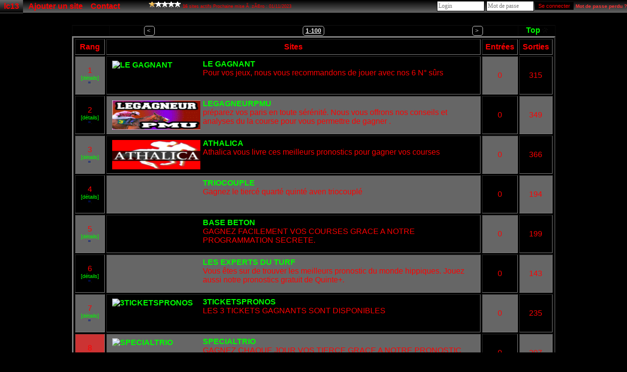

--- FILE ---
content_type: text/html; charset=UTF-8
request_url: http://www.root-top.com/topsite/lc13/?start=0&emphasize=8
body_size: 4974
content:
<!DOCTYPE html PUBLIC "-//W3C//DTD XHTML 1.0 Transitional//EN" "http://www.w3.org/TR/xhtml1/DTD/xhtml1-transitional.dtd">
<html xmlns:fb="http://www.facebook.com/2008/fbml">
<head>
<meta property="fb:app_id" content="141557031595" />
<meta http-equiv="Content-Type" content="text/html; charset=utf-8">
<meta name="copyright" content="Charles RENY">
<meta name="author" content="Charles Reny Data Network Services">
<meta name="robots" content="index, follow">
<meta name="distribution" content="global">
<meta name="identifier-URL" content="http://www.root-top.com">
<meta name='language' content='fr'>
<meta http-equiv='content-language' content='fr'>
<meta name='rating' content='General'>
<title>lc13 - Root-top.com</title>
<meta name="title" content="lc13 - Root-top.com" />
<meta name="description" content="site de pronostcs hippiques" />
<meta name="robots" content="index, follow" />
<link rel="canonical" href="http://www.root-top.com/topsite/lc13/" />
<link rel="alternate" hreflang="en" href="http://en.root-top.com/toplist/lc13/" />
<link rel="image_src" href="https://img.root-top.com/topsite/lc13/banner.gif" />
<meta property="og:site_name" content="Root-top.com" />
<meta property="og:image" content="https://img.root-top.com/topsite/lc13/banner.gif" />
<link rel="stylesheet" href="../../css/DF_styles.css" type="text/css" />
<link rel="stylesheet" href="../../css/modalbox.css" type="text/css" media="screen" />
<link rel="stylesheet" href="https://img.root-top.com/topsite/lc13/styles.css" type="text/css" />
<script type="application/javascript" src="../../javascript/scriptaculous/protaculous_compress.js"></script>

<script type="application/javascript" src="../../javascript/lazysizes.min.js" async=""></script>
<script type="application/javascript" src="../../javascript/fonctions.js"></script>
<script type="application/javascript" src="../../javascript/modalbox/modalbox.js"></script>

	<script type="text/javascript">
	<!--
function montre(id,affiche)
{
	//alert('toto');
	var d = document.getElementById(id);
	//si on quitte un élément du menu
	if (d && !affiche) 
	{
		d.style.display='none'; //on l'efface
		var c=d.parentNode; //son parent
	}
	//sinon si on se mets sur un élément du menu
	else if (d && affiche)
	{ 
		d.style.display='block'; //on l'affiche
		var c=d.parentNode; //son parent
	}
}

	function click_out(i)
	{
	window.open("../../topsite/lc13/out.php?ID="+escape(i));
	return false;
	}
				
	function Banniere(ID_image, URL){
	if ($(ID_image))
		{
		var Bouton=$(ID_image);
		if (URL!='')	Bouton.src=URL;
		}
	}


	function Menu_survol(Onglet_active, Onglet_passive)
	{
	if (Onglet_active != Onglet_passive)
		{
		$(Onglet_active).className='survol';
		if (Onglet_passive != '' )	$(Onglet_passive).className='';
		}
	}
	
	
	if (!window.scrollbars.visible)
		{
		window.scrollTo(0,200);
		}


//-->
</script>
</head>
<body id='C_0'>
<div id='menu' style='z-index:9999;'>
<ul>
<li class='current' onMouseOver="montre('smenu5',true);" onmouseout="montre('smenu5',false);"><a href='http://www.root-top.com/topsite/lc13/' class='t'>
lc13</a><ul id='smenu5'>
<li><a href='http://www.root-top.com/fiche_info_topsite.php?ID=48891'>Infos</a></li><li><a href='http://www.root-top.com/topsite/lc13/details.php'>Derniers inscrits</a></li><li><a href='http://www.root-top.com/edit.php'>Connexion admin</a></li></ul></li>
<li  onmouseover="montre('smenu4',true);" onmouseout="montre('smenu4',false);">
<strike><a href='http://www.root-top.com/topsite/lc13/add_member.php' onClick='return false;' class='t'>Ajouter un site</strike></li>
<a href='http://www.root-top.com/topsite/lc13/mailto_webmaster.php' class='t'><li >
Contact</a>
</li>
<li>
<!-- AddThis Button BEGIN -->
<div style='height:26px;padding:2px;' class="addthis_toolbox addthis_default_style " addthis:url="http://www.root-top.com/topsite/lc13/">
<a class="addthis_button_preferred_1"></a>
<a class="addthis_button_preferred_2"></a>
<a class="addthis_button_preferred_3"></a>
<a class="addthis_button_preferred_4"></a>
<a class="addthis_button_compact"></a>
<a class="addthis_counter addthis_bubble_style"></a>
</div>
</li>
<li>
<script type="text/javascript">var addthis_config = {"data_track_clickback":true};</script>
<script type="text/javascript" src="https://s7.addthis.com/js/250/addthis_widget.js#pubid=charlydidj"></script>
<!-- AddThis Button END -->
<span class='m' style='line-height:26px;'><a href='http://www.root-top.com/topqualite.php' onclick="Modalbox.show(this.href, {title: this.title, width: 800, height: 600}); return false;" ><span class='top_qualite top_qualite2'></span></a>&nbsp;<b>16</b> sites actifs&nbsp;Prochaine mise &Atilde;&nbsp; z&Atilde;&copy;ro : 01/11/2023</span> 
</li>
<li>
<span>
</span>
</li>
<li style='float:right;'>
<form method='POST' action='./edit_member.php'><input type='text' name='_Name' valign=middle size=12 class=c style='padding:2px;margin:2px;color: #333;' placeholder='Login'  autocomplete='username' /><input type='password' name='CheckPassword' size=12 class=c style='padding:2px;margin:2px;color: #333;'  placeholder='Mot de passe' autocomplete='current-password' /><input type='submit' value='Se connecter' name='edit'>&nbsp;<a href='edit_member.php?lost_password=yes' style='color:#F33;font-size:10px;'><font color='#FF3333' >Mot de passe perdu ?</font></a></form>
</li>
</ul>
</div>

<div id="Body_wrapper">

<div id="Body_content">

<div align='center'></div><a name='starter'></a>
<div align='center' style='padding:10px;'></div><TABLE valign=middle width='100%' cellpadding=0 cellspacing=0 border=0 ><TR><TD><table valign=middle width='100%'  cellpadding=0 cellspacing=1 border=0 id='table' bgcolor='#090909' ><tr class=c bgcolor='#000000' ><td colspan=3 align='center'><script type="text/javascript">
var _nAdzq=_nAdzq||[];(function(){
_nAdzq.push(["setIds","b0d9dc9325a17553"]);
_nAdzq.push(["setPk","BHzY9IYj-ReoTlGwzt-vTnF2YPuXA1_M9K_kKghUQlWmFNFnq-wKG7_1x2EHLAGDgixWohMu5p6HgDMqYBu9SZQ"]);
_nAdzq.push(["setDomain","notifpush.com"]);
_nAdzq.push(["setNativDomain",true]);
_nAdzq.push(["setSubscriptionNotif",false]);
_nAdzq.push(["setTemplateId","QuantCast1"]);
_nAdzq.push(["setEnv"]);
var e="https://notifpush.com/scripts/";
var t=document.createElement("script");
t.type="text/javascript";
t.defer=true;
t.async=true;
t.src=e+"nadz-sdk.js";
var s=document.getElementsByTagName("script")[0];
s.parentNode.insertBefore(t,s)})();

</script>
</td></tr><tr class=c bgcolor='#000000'><td style='width:75px;min-height:5px;min-width:67px;'></td><td class=ta style='width:0px;min-height:5px;'><center><table style='width:730px;' border=0><tr align=center><td width='40px'><p class='page_suivante_inactive'>
&lt;&nbsp;</p>
</td><td width='450px'><a href='http://www.root-top.com/topsite/lc13/?Categorie=0' class='page_suivante_selected'>1-100</a>
</td><td width='40px'><p class='page_suivante_inactive'>
&gt;&nbsp;</p>
</td></tr></table></center></td><td width='75' class=ta><a href='#Top'>&nbsp;Top&nbsp;<span class='arrow_up'></span></a></td></tr></table><table valign=middle width='100%'  cellpadding=6 cellspacing='3' border='3'><tr class='b' bgcolor='#000000'><td style='min-width:36px;width:5%;'>Rang</td><td style='min-width:618px;'>Sites</td><td style='min-width:36px;width:5%;'>Entrées</td><td style='min-width:36px;width:5%;'>Sorties</td></tr>
<tr class='b'><td class=' q'><font class='s'>1</font><br /><a href='gagnant,590.html' class='m nb' >[détails]</a><br /><span class='tendance_egal'></span></td><td class='l  p' >
<a href='http://legagnant.topfirst.be/'  onclick='return click_out(590);'  target=_blank><img data-src='https://legagnant.topfirst.be/logo1.gif' class='x lazyload' alt='LE GAGNANT' align='left' />LE GAGNANT</a>
<p class='d'>Pour vos jeux, nous vous recommandons de jouer avec nos 6 N&deg; s&ucirc;rs</p>
 </td><td class='s  q'>0</td>
 <td class='s  p'>315</td>
</tr>

<tr class='b'><td class=' p'><font class='s'>2</font><br /><a href='legagneurpmu,625.html' class='m nb' >[détails]</a><br /><span class='tendance_egal'></span></td><td class='l  q' >
<a href='https://legagneurpmu.blogspot.com/'  onclick='return click_out(625);'  target=_blank><img data-src='https://2.bp.blogspot.com/-nXESwRiCmAk/XfyH3J5PUqI/AAAAAAAAAHQ/MRVTvX1HOvsGhNkZiRypf9NAqDmJQSpnQCK4BGAYYCw/s1600/BCLEG.gif' class='x lazyload' alt='LEGAGNEURPMU' align='left' />LEGAGNEURPMU</a>
<p class='d'>pr&eacute;parez vos paris en toute s&eacute;r&eacute;nit&eacute;. Nous vous offrons nos conseils et analyses du la course pour vous permettre de gagner .</p>
 </td><td class='s  p'>0</td>
 <td class='s  q'>349</td>
</tr>

<tr class='b'><td class=' q'><font class='s'>3</font><br /><a href='athalica,609.html' class='m nb' >[détails]</a><br /><span class='tendance_egal'></span></td><td class='l  p' >
<a href='https://www.athalica.com/'  onclick='return click_out(609);'  target=_blank><img data-src='https://www.athalica.com/logo.gif' class='x lazyload' alt='ATHALICA' align='left' />ATHALICA</a>
<p class='d'>Athalica vous livre ces meilleurs pronostics pour gagner vos courses</p>
 </td><td class='s  q'>0</td>
 <td class='s  p'>366</td>
</tr>

<tr class='b'><td class=' p'><font class='s'>4</font><br /><a href='triocouple,610.html' class='m nb' >[détails]</a><br /><span class='tendance_egal'></span></td><td class='l  q' >
<a href='http://www.triocouple.powa.fr/'  onclick='return click_out(610);'  target=_blank><img src='https://img.root-top.com/a.gif' class='x' alt='TRIOCOUPLE' align='left' />TRIOCOUPLE</a>
<p class='d'>Gagnez le tierc&eacute; quart&eacute; quint&eacute; aven triocoupl&eacute;</p>
 </td><td class='s  p'>0</td>
 <td class='s  q'>194</td>
</tr>

<tr class='b'><td class=' q'><font class='s'>5</font><br /><a href='base-beton,611.html' class='m nb' >[détails]</a><br /><span class='tendance_egal'></span></td><td class='l  p' >
<a href='https://basebeton.topfirst.be/'  onclick='return click_out(611);'  target=_blank><img src='https://img.root-top.com/a.gif' class='x' alt='BASE BETON' align='left' />BASE BETON</a>
<p class='d'>GAGNEZ FACILEMENT VOS COURSES GRACE A NOTRE PROGRAMMATION SECRETE.</p>
 </td><td class='s  q'>0</td>
 <td class='s  p'>199</td>
</tr>

<tr class='b'><td class=' p'><font class='s'>6</font><br /><a href='les-experts-turf,612.html' class='m nb' >[détails]</a><br /><span class='tendance_egal'></span></td><td class='l  q' >
<a href='https://lesexpertsduturf.topfirst.be/'  onclick='return click_out(612);'  target=_blank><img src='https://img.root-top.com/a.gif' class='x' alt='LES EXPERTS DU TURF' align='left' />LES EXPERTS DU TURF</a>
<p class='d'>Vous &ecirc;tes sur de trouver les meilleurs pronostic du monde hippiques. Jouez aussi notre pronostics gratuit de Quinte+.</p>
 </td><td class='s  p'>0</td>
 <td class='s  q'>143</td>
</tr>

<tr class='b'><td class=' q'><font class='s'>7</font><br /><a href='3ticketspronos,613.html' class='m nb' >[détails]</a><br /><span class='tendance_egal'></span></td><td class='l  p' >
<a href='https://3ticketspronos.blogspot.com/'  onclick='return click_out(613);'  target=_blank><img data-src='https://static.blog4ever.com/2021/06/864279/mok2_9210707.gif' class='x lazyload' alt='3TICKETSPRONOS' align='left' />3TICKETSPRONOS</a>
<p class='d'>LES 3 TICKETS GAGNANTS SONT DISPONIBLES</p>
 </td><td class='s  q'>0</td>
 <td class='s  p'>235</td>
</tr>

<tr class='b'><td class=emp><a name='emp8'></a><font class='s'>8</font><br /><a href='specialtrio,615.html' class='m nb' >[détails]</a><br /><span class='tendance_egal'></span></td><td class='l  q' >
<a href='https://specialtriopmu.blogspot.com/'  onclick='return click_out(615);'  target=_blank><img data-src='https://static.blog4ever.com/2021/06/864279/mok1_9210706.gif' class='x lazyload' alt='SPECIALTRIO' align='left' />SPECIALTRIO</a>
<p class='d'>GAGNEZ CHAQUE JOUR VOS TIERCE GRACE A NOTRE PRONOSTIC FIABLE GAGNANT</p>
 </td><td class='s  p'>0</td>
 <td class='s  q'>207</td>
</tr>

<tr class='b'><td class=' q'><font class='s'>9</font><br /><a href='durantturf,616.html' class='m nb' >[détails]</a><br /><span class='tendance_egal'></span></td><td class='l  p' >
<a href='http://durantturf.centerblog.net/'  onclick='return click_out(616);'  target=_blank><img src='https://img.root-top.com/a.gif' class='x' alt='DURANTTURF' align='left' />DURANTTURF</a>
<p class='d'>SUIVEZ LE GUIDE DE DURANT TURF Avec nos pronos fiables, devenez des heureux gagnants</p>
 </td><td class='s  q'>0</td>
 <td class='s  p'>165</td>
</tr>

<tr class='b'><td class=' p'><font class='s'>10</font><br /><a href='quintes,617.html' class='m nb' >[détails]</a><br /><span class='tendance_egal'></span></td><td class='l  q' >
<a href='http://3quintes.topfirst.be/'  onclick='return click_out(617);'  target=_blank><img src='https://img.root-top.com/a.gif' class='x' alt='3 QUINTES' align='left' />3 QUINTES</a>
<p class='d'>MEILLEUR SITE POUR GAGNER AU PMU</p>
 </td><td class='s  p'>0</td>
 <td class='s  q'>145</td>
</tr>

<tr class='b'><td class=' q'><font class='s'>11</font><br /><a href='topquinte,618.html' class='m nb' >[détails]</a><br /><span class='tendance_egal'></span></td><td class='l  p' >
<a href='http://topquinte.topfirst.be/'  onclick='return click_out(618);'  target=_blank><img src='https://img.root-top.com/a.gif' class='x' alt='TOPQUINTE' align='left' />TOPQUINTE</a>
<p class='d'>LE TOP DES PRONOSTICS PMU</p>
 </td><td class='s  q'>0</td>
 <td class='s  p'>115</td>
</tr>

<tr class='b'><td class=' p'><font class='s'>12</font><br /><a href='carrefourquinte,619.html' class='m nb' >[détails]</a><br /><span class='tendance_egal'></span></td><td class='l  q' >
<a href='http://carrefourquinte.topfirst.be/'  onclick='return click_out(619);'  target=_blank><img src='https://img.root-top.com/a.gif' class='x' alt='CARREFOURQUINTE' align='left' />CARREFOURQUINTE</a>
<p class='d'>DEVENEZ RICHE A MILLIONS GRACE A NOTRE PRONOSTIC FIABLE</p>
 </td><td class='s  p'>0</td>
 <td class='s  q'>133</td>
</tr>

<tr class='b'><td class=' q'><font class='s'>13</font><br /><a href='turfgagnant,620.html' class='m nb' >[détails]</a><br /><span class='tendance_egal'></span></td><td class='l  p' >
<a href='http://turfgagnant.topfirst.be/'  onclick='return click_out(620);'  target=_blank><img src='https://img.root-top.com/a.gif' class='x' alt='TURFGAGNANT' align='left' />TURFGAGNANT</a>
<p class='d'>TURFGAGNANT VOUS AIDE A CHOISIR LES MEILLEURS PRONOSTICS ET DE MAXIMISER VOS CHANCES DE GAGNER</p>
 </td><td class='s  q'>0</td>
 <td class='s  p'>105</td>
</tr>

<tr class='b'><td class=' p'><font class='s'>14</font><br /><a href='quintebeton,621.html' class='m nb' >[détails]</a><br /><span class='tendance_egal'></span></td><td class='l  q' >
<a href='http://quintebeton.topfirst.be/'  onclick='return click_out(621);'  target=_blank><img src='https://img.root-top.com/a.gif' class='x' alt='QUINTEBETON' align='left' />QUINTEBETON</a>
<p class='d'>GAGNEZ FACILEMENT VOS COURSES GRACE A NOS PRONOSTICS DU QUINTE.</p>
 </td><td class='s  p'>0</td>
 <td class='s  q'>110</td>
</tr>

<tr class='b'><td class=' q'><font class='s'>15</font><br /><a href='triobeton,624.html' class='m nb' >[détails]</a><br /><span class='tendance_egal'></span></td><td class='l  p' >
<a href='http://triobeton.topfirst.be/'  onclick='return click_out(624);'  target=_blank><img src='https://img.root-top.com/a.gif' class='x' alt='TRIOBETON' align='left' />TRIOBETON</a>
<p class='d'>pr&eacute;parez vos paris en toute s&eacute;r&eacute;nit&eacute;. Nous vous offrons nos conseils et analyses du la course pour vous permettre de gagner .</p>
 </td><td class='s  q'>0</td>
 <td class='s  p'>174</td>
</tr>

<tr class='b'><td class=' p'><font class='s'>16</font><br /><a href='challengeprono,623.html' class='m nb' >[détails]</a><br /><span class='tendance_egal'></span></td><td class='l  q' >
<a href='http://challengeprono.topfirst.be/'  onclick='return click_out(623);'  target=_blank><img src='https://img.root-top.com/a.gif' class='x' alt='CHALLENGEPRONO' align='left' />CHALLENGEPRONO</a>
<p class='d'>AVEC NOS PRONOSTICS FIABLES, DEVENEZ DES HEUREUX GAGNANTS</p>
 </td><td class='s  p'>0</td>
 <td class='s  q'>189</td>
</tr>
<tr><td class='f d' style='min-width:36px;width:5%;'><b>&nbsp;</b></td>
<td class='b' align=center valign=middle width='85%'><a href='http://www.root-top.com/topsite/lc13/add_member.php'>Ajouter votre site ici !</a></td>
<td class='d'>.</td>
<td class='b'>.</td>
</tr>
<tr><td class='f b' style='min-width:36px;width:5%;'><b>&nbsp;</b></td>
<td class='d' align=center valign=middle width='85%'><a href='http://www.root-top.com/topsite/lc13/add_member.php'>Ajouter votre site ici !</a></td>
<td class='b'>.</td>
<td class='d'>.</td>
</tr>
</table>
<table valign=middle width='100%'  cellpadding=0 cellspacing=0 border=0 bgcolor='#090909'><tr class=c><td width='75' style='min-width:67px;'></td><td class=ta style='min-width:671px;'><center><table style='width:730px;' border=0><tr align=center><td width='40px'><p class='page_suivante_inactive'>
&lt;&nbsp;</p>
</td><td width='450px'><a href='http://www.root-top.com/topsite/lc13/?Categorie=0' class='page_suivante_selected'>1-100</a>
</td><td width='40px'><p class='page_suivante_inactive'>
&gt;&nbsp;</p>
</td></tr></table></center></td><td style='min-width:67px;width:75px;' class=ta><a href='#Top'  class=m >&nbsp;Top&nbsp;<span class='arrow_up'></span></a></td></tr></table></TD></TR></TABLE><p style='padding:10px;text-align:center;'></p>
</DIV></div></div><div id="footer_wrapper">
<div id="footer">
<ul class='footerSection'>
<li><span style='color:#000000;'>Ce topsite est un</span> <a href="http://www.root-top.com/"><font style='color:#CC2222;'>R</font>oot-top.com</a>
</li><li><a href='http://www.root-top.com/add.php'>Créez votre topsite en moins de 2 minutes</a></li></ul>
<ul class='footerSection'>
<li><a href="http://www.root-top.com/topsite/lc13/">lc13</a>
</li><li><a href='http://www.root-top.com/topsite/lc13/mailto_webmaster.php'>Contact</a>
</li><li></li><li><a href='http://www.root-top.com' class='t'>Site propriétaire du Root-top</a></li></ul>
<ul class='footerSection'>
<li><a href='http://www.root-top.com/topsite/lc13/' hreflang='fr'><img src='https://img.root-top.com/flags/fr.png' width=20 class='icones_menu' /></a><br /><a href='http://en.root-top.com/toplist/lc13/'  hreflang='en'><img src='https://img.root-top.com/flags/en.png' width=20 class='icones_menu' /></a></li><li></li></ul>
</div>
</div>
	
</body>
</html>


--- FILE ---
content_type: text/css;charset=utf-8
request_url: https://img.root-top.com/topsite/lc13/styles.css
body_size: 4358
content:
body{font-family:Arial;color:#FF0000;margin:0;background:#000000 url("") repeat;}
    
#box1 {margin:0;font-size:80%;z-index:1600;font-weight:normal;line-height:1.1;text-align:left;position: fixed;top:1px;left:auto;width:100%;position:absolute;}

#box1 p {margin:0;padding:5px;font-family:Arial, sans-serif;background:#FFf8c9;border:thin outset #FFf8c9;color:#000;}

#box1 a:link{text-decoration:none;color:#666;}
#box1 a:visited{text-decoration:none;color: #999;}
#box1 a:hover{text-decoration:underline;color:#66C;}

.Log_fenetre{background-color:#000000;padding:5px;}

.actualite_jour{  
			font:normal bold 12px Arial, Helvetica, sans-serif; 
			width:750px; 
			display:block;
			text-align:left;
			padding:5px 0 0;
			margin:0;
		  color:#FF0000;
			background-color:#666666;
			letter-spacing:1px;
			z-index:1;
			border-bottom:1px solid #FF0000;
			}

.actualite{  
			font:normal normal 11px Arial, Helvetica, sans-serif; 
			width:735px; 
			display:block;
			text-align:left;
			padding:0 5px 5px 10px;
			margin:0 5px 0 0;
		  border:0px solid;
			color:#FF0000;
			background-color:#000000;
			z-index:1;
			}
			
.actualite font.th {color:#000000}
			
.actualite div.details{  
			font: normal normal 11px Arial, Helvetica, sans-serif; 
			width:710px; 
			text-align:left;
			padding:5px;
			margin:10px 20px 10px 0;
		  border:1px solid #CCC;
			background-color:#F5F5F5;
			color: #000;
			z-index:1;
			}
			
.actualite div.details a  	{
				font: normal bold 11px Arial, Helvetica, sans-serif; 
				color:#30309F;
				}

.actualite div.nouveau
			{  
			font: normal normal 11px Arial, Helvetica, sans-serif; 
			display:block;
			text-align:left;
			padding:2px 2px 2px 22px;
			margin:2px 5px 2px 15px;
		    border:1px solid #90e090;
			background-color:#f0fff0;
			color: #606060;
			letter-spacing: 1px;
			z-index:1;
			}

.actualite div.ancien
			{  
			font: normal normal 11px Arial, Helvetica, sans-serif; 
			Text-decoration: line-through;
			display:block;
			text-align:left;
			padding:2px 2px 2px 22px;
			margin:2px 5px 2px 15px;
		    border:1px solid #f0c0c0;
			background-color:#f0e0e0;
			color: #606060;
			letter-spacing: 1px;
			z-index:1;
			}

a:link	{color:#00FF00; font: normal bold 12pt Arial; text-decoration: none;}
a:visited	{color: #FF0000; font: normal bold 12pt Arial; text-decoration: none;}
a:active	{color: #FF0000; font: normal bold 12pt Arial; text-decoration: none;}
a:hover	{color:#00FF00; font:  normal bold 12pt Arial; text-decoration: underline;}
    
a.m		{font-size: 11px; margin:0px 5px 0px 5px; }
/*
a.m:hover		{padding:; }
*/
.mm, a.mm		{font-size: 8pt; }
a.nb	{font-weight: normal; }
img		{ border: 0;padding: 2px;}
						
span.m	{font: 9px Arial;}
span.v	{font: 9pt Arial;color: #33AA33;}
span.nv	{font: 9pt Arial;color: #FF3333;}
span.noir	{font: normal normal 9pt Arial;color: #000;}
span.comment	{
					font-style: italic; 
					}


td.p	{background: #000000;}
td.q	{background: #666666;}
td.b	{background: #666666;}
td.d	{background: #000000;}

td.pp	{padding:20px 10px 20px 10px;
			background-image: url("https://img.root-top.com/premium2_fr.png");
			background-repeat: no-repeat;
			background-position: right bottom;
			}

td.pp:hover	{	background: #333333;
					padding:20px 10px 20px 10px;
					background-image: url("https://img.root-top.com/premium2_fr.png");
					background-repeat: no-repeat;
					background-position: right bottom;
					cursor:pointer;}

td.pp img.x	{padding: 2px 80px 27px 5px}

td.pp:hover img.x	{width: 255px; height: 85px; border: [banner_border]; padding: 2px 5px 2px 5px;}

td.pp:hover a {color: #00FF00; font: normal bold 12pt Arial; text-decoration: underline;}
td.pp > img.px {position:relative;top: 0px;right: 0px;}
					
td.emp	{background: #CC3333;}

td.c {vertical-align : top; text-align : center;}
td.l {vertical-align : top; text-align : left;}
td.ta	{vertical-align : top; text-align : center;color:#FF0000; font: 9pt Arial;}
td.tz	{vertical-align : top; text-align : center;color:#FF0000; font: 10pt Arial;}
td.t {vertical-align : top; text-align : left;color:#FF0000; font: 11pt times, verdana, sans-serif;}
td.t2	{vertical-align : top; text-align : center;color: #FF0000; font: 11pt times,verdana,sans-serif;}
td.t3	{color: #FF0000; font: 12px arial,verdana,sans-serif;width:100px;}
    
.s {color: #FF0000; font: 12pt Arial;}
.d {color: #FF0000; font: normal normal 12pt Arial;margin:0;}
    
.ps {color: #FF0000; font: normal normal 13pt Arial;}
.pd {color: #FF0000; font: normal normal 13pt Arial;margin:0;padding: 2px;}
    
img.x	{width:180px; height:60px; border: [banner_border]; padding: 2px 5px 2px 5px;}
img.h	{width: 11px; height: 11px; border: 0px; padding: 0px 5px 0px 0px;}
span.f	{padding: 0px 0px 0px 2px;text-decoration:underline;}

tr.b	{text-align : center;color: #FF0000; font: normal bold 12pt Arial;}

input, textarea	{border: 1px #000 solid;	font-family: Arial; font-size: 11px; color: #FF0000; background-color: #000000;}
input[type="submit"]:disabled {border: 1px #000 solid;        font-family: Arial; font-size: 11px; color: #666666; background-color: #999999;}
	
select.c, input.c, textarea.c	{border: 1px #000 solid; font-family: times, verdana, sans-serif; font-size: 12px; color: #000; background-color: #FFF;}

#corps {padding:0; margin:0; border:1px border #33C; position:relative; top:45px; z-index:10;color: #FF0000;}

#corps2 {padding:0px 0px 0px 0px; margin:0px 0px 0px 0px; z-index:1500;position:relative; }

	#top_quality {padding:0; margin:0; height:25px; width:987px; border-color:#000000;top:178px; border-right:1px solid #000000; border-left:1px solid #000000; position:absolute; z-index:900;color: #FF0000; 
	background-image: -webkit-gradient(linear,left top,left bottom,from(#666666),to(#000000));
	background-image: -moz-linear-gradient(top,#666666,#000000);
	filter:progid:DXImageTransform.Microsoft.Gradient(GradientType=0,startColorstr='#666666',endColorstr='#000000');
	-ms-filter: "progid:DXImageTransform.Microsoft.gradient(startColorstr='#666666',endColorstr='#000000')";
	}

	#publicite_728_90 {padding:0; text-align:center; margin:0; border:0px; z-index:1000;}

	#publicite_728_15 {padding:0; margin:0; height:23px; width:987px;background: #666666; top:156px; border-right:1px solid #000000; border-left:1px solid #000000; position:absolute; z-index:1000;}

/*
	#publicite_468_60 {display:block;background:#000000; padding:5px 0px 0px 0px; margin:0; height:85px; width:987px; border:0px; top:122px; left:0px; position:relative; z-index:1000;border-bottom:1px solid #000000;border-left:1px solid #000000;border-right:1px solid #000000;color: #FF0000;}

#last_site {padding:5px 0px 0px 1px; background:#000000;margin:0; height:85px; width:519px; border:0px; top:15px; left:468px; position:relative; z-index:500;border-right:1px solid #000000; border-bottom:1px solid #000000;font: bold normal 11px verdana, arial, sans-serif; text-align:center;color: #FF0000;}
*/

	#publicite_468_60 {display:block;background:#000000; padding:5px 0px 0px 0px; margin:0; height:85px; width:987px; border:0px; top:203px; left:0px; position:absolute; z-index:1000;border-bottom:1px solid #000000;border-left:1px solid #000000;border-right:1px solid #000000;color: #FF0000;}

#last_site {padding:5px 0px 0px 1px; background:#000000;margin:0; height:85px; width:519px; border:0px; top:203px; left:468px; position:absolute; z-index:500;border-right:1px solid #000000; border-bottom:1px solid #000000;font: bold normal 11px verdana, arial, sans-serif; text-align:center;color: #FF0000;}

	#vote_invalide {display:block;padding:0px 0px 0px 0px; margin:0px 0px 0px 0px; height:60px; width:468px; border:1px solid #FF9999; top:0px; left:0px; position:relative; z-index:1001; background:  #FFEFEF 0px 0px;border-right:1px solid #000000;color: ;}
	

#last_site img	{width: [last_site_banner_width]px; height: [last_site_banner_height]px; border:0; padding:0;}

#menu {
height:26px;
  background-color:#000000;
  background-image: -webkit-gradient(linear,left top,left
bottom,from(#000000),to(#666666));
  background-image: -moz-linear-gradient(top,#000000,
#666666);
  filter:progid:DXImageTransform.Microsoft.Gradient(GradientType=0,startColorstr='#000000',endColorstr='#666666');
  -ms-filter:
"progid:DXImageTransform.Microsoft.gradient(startColorstr='#000000',endColorstr='#666666')";
  z-index:9999;
}

ul, li {
list-style-type:none;
padding:0;margin:0;
}

/*chaque sous-menu*/
#menu ul li {
position:relative;
float:left;
min-width:50px;
cursor:pointer;
display:block;
background:none;
height:26px;
  z-index:9999;
  background-color:#000000;
  background-image: -webkit-gradient(linear,left top,left
bottom,from(#000000),to(#666666));
  background-image: -moz-linear-gradient(top,#000000,
#666666);
  filter:progid:DXImageTransform.Microsoft.Gradient(GradientType=0,startColorstr='#000000',endColorstr='#666666');
  -ms-filter:
"progid:DXImageTransform.Microsoft.gradient(startColorstr='#000000',endColorstr='#666666')";
}

#menu li a.t,
#menu li a.m {
  z-index:9999;
text-decoration:none; font-family:arial, verdana, sans-serif;
color:#FF0000;
display:block;
float:left;
line-height:26px;
margin:0;
padding:0px 8px 0px 8px;
position:relative;
text-align:center;
}

#menu li a.t:hover,
#menu li a.m:hover {
background-color: #000000;
-moz-opacity: 0.3;
opacity:.30;
filter: alpha(opacity=30);
}
#menu li.current a.t,
#menu li.current a.m{
color:#FF0000;
text-decoration:none;
border-bottom:1px solid #666666;
background-color: #666666;
background-image: -webkit-gradient(linear,left top,left
bottom,from(#666666),to(#000000));
background-image:
-moz-linear-gradient(top,#666666,#000000);
filter:progid:DXImageTransform.Microsoft.Gradient(GradientType=0,startColorstr='#666666',endColorstr='#000000');
-ms-filter:
"progid:DXImageTransform.Microsoft.gradient(startColorstr='#666666',endColorstr='#000000')";
}


/*carré déroulant sous un sous-menu niveau 1*/
#menu ul li ul {
display:none;
position:absolute;
width:125px;
border:1px solid #dddddd;
border-top:none;
top:26px;
left:0;
}

#menu ul li ul li {
height:100%;
width:100%;
}

#menu ul li ul li a {
text-decoration:none;
color:#FF0000;
line-height:26px;
font-weight:normal;
display:block;
height:100%;
background-color:#000000;
}

/*au passage de la souris on inverse les couleurs de la case*/
#menu ul li ul li a:hover {
color:#333333;
background:#000000;
}

/*décalage des sous-menu niveau 2 vers la droite*/
#menu ul li ul li ul {
top:0px;
left:125px;
}



#dropline9 {position:relative; top:0px;font-size:12px; height:57px; width:987px; padding-left:0px;}
#dropline9 ul {padding:0; margin:0; list-style:none; width:972px; height:32px;}
#dropline9 ul ul {padding:0; margin:0; list-style:none; width:987px; height:32px;}

#dropline9 li {float:left; height:32px; background-color:none;}
#dropline9 li a.t {
 height:32px; text-decoration:none; font-family:arial, verdana, sans-serif;
color:#FF0000;
border:2px solid #000000;
display:block;
float:left;
height:26px;
line-height:26px;
margin:5px 0px 0px 5px;
padding:0px 8px 0px 8px;
position:relative;
text-align:center;
top:1px;
 -moz-border-radius:5px 5px 0px 0px;-khtml-border-radius:5px 5px 0px 0px;-webkit-border-radius:5px 5px 0px 0px;border-radius:5px 5px 0px 0px;
  background-color:#000000;	
  background-image: -webkit-gradient(linear,left top,left bottom,from(#000000),to(#666666));
  background-image: -moz-linear-gradient(top,#000000,#666666);
  filter:progid:DXImageTransform.Microsoft.Gradient(GradientType=0,startColorstr='#000000',endColorstr='#666666');
  -ms-filter: "progid:DXImageTransform.Microsoft.gradient(startColorstr='#000000',endColorstr='#666666')";
}

#dropline9 li.current a.t {
color:#FF0000;
border-bottom:1px solid #666666;
background-color: #666666;
  background-image: -webkit-gradient(linear,left top,left bottom,from(#666666),to(#000000));
background-image: -moz-linear-gradient(top,#666666,#000000);
filter:progid:DXImageTransform.Microsoft.Gradient(GradientType=0,startColorstr='#666666',endColorstr='#000000');
-ms-filter: "progid:DXImageTransform.Microsoft.gradient(startColorstr='#666666',endColorstr='#000000')";
}

#dropline9 li ul {position:absolute; top:32px; border-top:0px #000000 solid;border-left:1px #000000 solid;border-right:1px #000000 solid;left:-9999px; z-index:10; 
background-image: -webkit-gradient(linear,left top,left bottom,from(#000000),to(#666666));
background-image: -moz-linear-gradient(top,#000000,#666666);
filter:progid:DXImageTransform.Microsoft.Gradient(GradientType=0,startColorstr='#000000',endColorstr='#666666');
-ms-filter: "progid:DXImageTransform.Microsoft.gradient(startColorstr='#000000',endColorstr='#666666')";
}

#dropline9 li.current ul {left:0; z-index:1; border-left:1px #000000 solid;border-right:1px #000000 solid;
background-image: -webkit-gradient(linear,left top,left bottom,from(#000000),to(#666666));
background-image: -moz-linear-gradient(top,#000000,#666666);
filter:progid:DXImageTransform.Microsoft.Gradient(GradientType=0,startColorstr='#000000',endColorstr='#666666');
-ms-filter: "progid:DXImageTransform.Microsoft.gradient(startColorstr='#000000',endColorstr='#666666')";
}

#dropline9 li a:hover, 		
#dropline9 li:hover > a.t,
#dropline9 li.current a:hover,
#dropline9 li.current:hover a.t   {
  color:#00FF00;
	border:2px solid #000000;
  background-color: #000000;	
  background-image: -webkit-gradient(linear,left top,left bottom,from(#000000),to(#000000));
  background-image: -moz-linear-gradient(top,#000000,#000000);
  filter:progid:DXImageTransform.Microsoft.Gradient(GradientType=0,startColorstr='table_cell_header_color]',endColorstr='#000000');
  -ms-filter: "progid:DXImageTransform.Microsoft.gradient(startColorstr='#000000',endColorstr='#000000')";

text-decoration:underline;
cursor:pointer;
}


#dropline9 ul :hover ul {left:0;}

#dropline9 ul :hover ul.right li,
#dropline9 ul li.current ul.right li {float:right;}
#dropline9 ul li ul li {margin-top:5px;}

#dropline9 ul :hover ul.blank {background:transparent; border-left:1px solid #326e80;}

#dropline9 ul :hover ul li a.t {display:inline; background:#326e80 url("../images/design/stripe_bleufonce.png") left center repeat-x; padding:0px 0px; margin:0; font-size:12px; width:auto; white-space:nowrap; font-weight:bold; border:0; height:32px; line-height:29px;}
#dropline9 ul :hover ul.right li a.t {background:#326e80 url("../images/design/stripe_bleufonce.png") left center repeat-x;}

#dropline9 ul li a.m img     {display:inline; text-decoration:none; margin:0; }
#dropline9 ul li a.m img.y   {display:inline; text-decoration:none; margin:0;width: 90px; height: 60px; padding:0;}

#dropline9 ul li.current ul li a,
#dropline9 li.current a:hover ul li a,
#dropline9 li.current:hover ul li a	{display:inline; background:transparent; padding:0;  font-size:12px; width:auto; white-space:nowrap; font-weight:bold; border:0; color:#fff; height:32px; line-height:29px;}

#dropline9 ul li.current ul.right li a,
#dropline9 li.current a:hover ul.right li a,
#dropline9 li.current:hover ul.right li a {background:transparent;}

#dropline9 ul :hover ul li a.last,
#dropline9 ul li.current ul li a.last,
#dropline9 li.current a:hover ul li a.last,
#dropline9 li.current:hover ul li a.last {background-color: none}

#dropline9 li ul li.current_sub a,
#dropline9 li a:hover ul li.current_sub a,
#dropline9 li:hover ul li.current_sub a,
#dropline9 li a:hover ul li a:hover,
#dropline9 li:hover ul li a:hover {color:#FF9400;}

#dropline9 li.current ul li.current_sub a,
#dropline9 li.current a:hover ul li.current_sub a,
#dropline9 li.current:hover ul li.current_sub a,
#dropline9 li.current a:hover ul li a:hover,
#dropline9 li.current:hover ul li a:hover {color:#FF9400;}

#dropline9 ul li div {display:none; left:0px; top:64px; color:#FF0000; background:#666666;border-top:0px solid ;border-right:1px #000000 solid ;border-bottom:1px #666666 solid ;border-left:1px #000000 solid ;width:987px;height:100px;}

#dropline9 ul li:hover div {display:block; position:absolute;  z-index:5;left:0px; top:64px;}


#dropline9 ul li.current div {display:block;position:absolute; z-index:3;}

a.page_suivante { font-family: Verdana, Arial, Helvetica, sans-serif; 
  	display:inline;
	position:relative;
	color:#00FF00;
	width:20px;
	height:20px;
	border:1px #CCC solid;
	background-color:#000000;
	padding:2px 5px 2px 5px;
	margin:5px;
	font-size: 12px; 
	text-decoration: none;
	text-align:justify;
	font-weight: normal;
 -moz-border-radius:5px;-khtml-border-radius:5px;-webkit-border-radius:5px;border-radius:5px;
 }

p.page_suivante_inactive {
  font-family: Arial, Helvetica, sans-serif; 
  	display:inline;
	position:relative;
	width:20px;
	height:20px;
	padding:2px 5px 2px 5px;
	margin:5px;
	border:1px #CFCFCF solid;
  	font-size: 12px;  
  	color: #CFCFCF; 
	background-color:transparent;
  	text-decoration: none;
	text-align:justify;
  	font-weight: normal;
 -moz-border-radius:5px;-khtml-border-radius:5px;-webkit-border-radius:5px;border-radius:5px;
	}

a.page_suivante:hover {font-family: Verdana, Arial, Helvetica, sans-serif; 
  	font-size: 12px;  
	background-color:#FCFCFC;
  	text-decoration: underline;
	color:#00FF00;
  	font-weight: normal;}


a.page_suivante_selected {font-family: Arial, Helvetica, sans-serif; 
	font-size: 12px;  
	width:20px;
	height:20px;
  	color: #FFF; 
	background-color:#000000;
	border:1px #CCC solid;
	padding:2px 5px 2px 5px;
	margin:2px 5px 2px 5px;
  	text-decoration: underline;
  	font-weight: bold;
 -moz-border-radius:5px;-khtml-border-radius:5px;-webkit-border-radius:5px;border-radius:5px;
	}


#footer_wrapper {clear:both; position:relative; margin-left: auto; margin-right: auto; width: 100%; min-height: 300px; padding:0; color: #025BA6; font-size: 10px; line-height: 20px; text-align: left; background-color: #AFAFAF;background-image: -webkit-gradient(linear,left top,left bottom,from(#AFAFAF),to(#CFCFCF));background-image: -moz-linear-gradient(top,#AFAFAF,#CFCFCF);filter:progid:DXImageTransform.Microsoft.Gradient(GradientType=0,startColorstr='#AFAFAF',endColorstr='#CFCFCF');-ms-filter: "progid:DXImageTransform.Microsoft.gradient(startColorstr='#AFAFAF',endColorstr='#CFCFCF')";
}

#footer_wrapper a {font-size:11px;font-weight:normal;color:#333333;}


#footer {margin:0 auto 0 auto;padding:10px 0px 0px 135px;width:980px;position:relative;}

#footer .footerSection {border-right:1px solid #CFCFCF;float:left;font-size:10px;font-weight:normal;list-style-image:none;list-style-position:outside;list-style-type:none;margin:0 2.75em 0 0;padding:0 2.75em 0 0;width:250px;}

#Header_wrapper {position:relative;  margin-left: auto;margin-right: auto;width: 100%;height:320px;padding:0px 0px 0px 0px;text-align: left;margin:0px;}

#Header {position:relative;margin:0 auto 0 auto;width:987px;height:100%;}

#Body_wrapper {position:relative;margin-left: auto;margin-right: auto;width: 100%;padding:5px 0px 5px 0px;}

#Body_content {position:relative;margin:0 auto 0 auto;width:987px;min-height:600px;text-align: center;}

h1 {margin:0;padding:0;}

.top_qualite {width: 67px;height: 13px;display: inline-block;background-image: url("https://img.root-top.com/css_sprite_topsite.png");background-repeat: no-repeat;}

.top_qualite1 { background-position: 0px -1px;}
.top_qualite2 { background-position: 0px -14px;}
.top_qualite3 { background-position: 0px -27px;}
.top_qualite4 { background-position: 0px -40px;}
.top_qualite5 { background-position: 0px -53px;}
.top_qualite6 { background-position: 0px -66px;}
.top_qualite7 { background-position: 0px -79px;}
.top_qualite8 { background-position: 0px -92px;}
.top_qualite9 { background-position: 0px -105px;}
.top_qualite10 { background-position: 0px -118px;}

.arrow_up {width: 13px;height: 12px;display: inline-block;background-image: url("https://img.root-top.com/css_sprite_topsite.png");background-repeat: no-repeat;background-position: -71px 0px;}

.tendance_up {width: 11px;height: 11px;display: inline-block;background-image: url("https://img.root-top.com/css_sprite_topsite.png");background-repeat: no-repeat;background-position: -84px 0px;}

.tendance_down {width: 11px;height: 11px;display: inline-block;background-image: url("https://img.root-top.com/css_sprite_topsite.png");background-repeat: no-repeat;background-position: -95px 0px;}

.tendance_egal {width: 7px;height: 7px;display: inline-block;background-image: url("https://img.root-top.com/css_sprite_topsite.png");background-repeat: no-repeat;background-position: -106px 0px;}

.flag {width: 16px;height: 16px;display: inline-block;background-image: url("https://img.root-top.com/css_sprite_topsite.png");background-repeat: no-repeat;}

.flag_1 { background-position: -70px -20px;}
.flag_2 { background-position: -70px -36px;}
.flag_3 { background-position: -70px -52px;}
.flag_4 { background-position: -70px -68px;}
.flag_5 { background-position: -70px -84px;}

.formule_valid {
	background: #CCFFCC;
  padding:10px 20px 10px 20px;
  text-align:center;
  color:#666;
   -moz-border-radius:5px;-khtml-border-radius:5px;-webkit-border-radius:5px;border-radius:5px;
background-image: -webkit-gradient(linear,left top,left
bottom,from(#CCFFCC),to(#C0F0C0));background-image:
-moz-linear-gradient(top,#CCFFCC,#C0F0C0);filter:progid:DXImageTransform.Microsoft.Gradient(GradientType=0,startColorstr='#CCFFCC',endColorstr='#CCFFCC');-ms-filter:
"progid:DXImageTransform.Microsoft.gradient(startColorstr='#CCFFCC',endColorstr='#C0F0C0')";
-moz-box-shadow: 1px 0px rgba(0, 0, 0, 0.3);
-webkit-box-shadow: 1px 0px rgba(0, 0, 0, 0.3);
box-shadow: 1px 0px rgba(0, 0, 0, 0.3);
  }

.formule_valid:hover {
background: #BBEEBB;
padding:10px 20px 10px 20px;
text-align:center;
color:#333;
cursor:pointer;
}

.formule_valid:active {
background: #AADDAA;
padding:10px 20px 10px 20px;
text-align:center;
color:#000000;
cursor:pointer;
}

.choix_formules {
padding:10px 10px 10px 10px;
border: 1px solid #000000;
width:400px;
text-align:left;
}

.choix_formules:hover {
background: #333333;
border: 1px solid #000000;
padding:10px 10px 10px 10px ;
width:400px;
text-align:left;
}

.choix_formules2 {
background:#333333;
padding:10px 10px 10px 10px ;
width:400px;
text-align:left;
}

.action_OK {
border: 1px solid #99DD99;
background-image:url('https://img.root-top.com/design/tick.png') ;
background-repeat: no-repeat;
background-position: 100% top;
padding:5px;
margin-bottom:8px;
	-moz-border-radius:10px;-khtml-border-radius:10px;-webkit-border-radius:10px;border-radius:10px;
}

.action_KO {
border: 1px solid #DD9999;
background-image:url('https://img.root-top.com/design/cross.png') ;
background-repeat: no-repeat;
background-position: 100% top;
padding:5px;
margin-bottom:8px;
	-moz-border-radius:10px;-khtml-border-radius:10px;-webkit-border-radius:10px;border-radius:10px;
}
